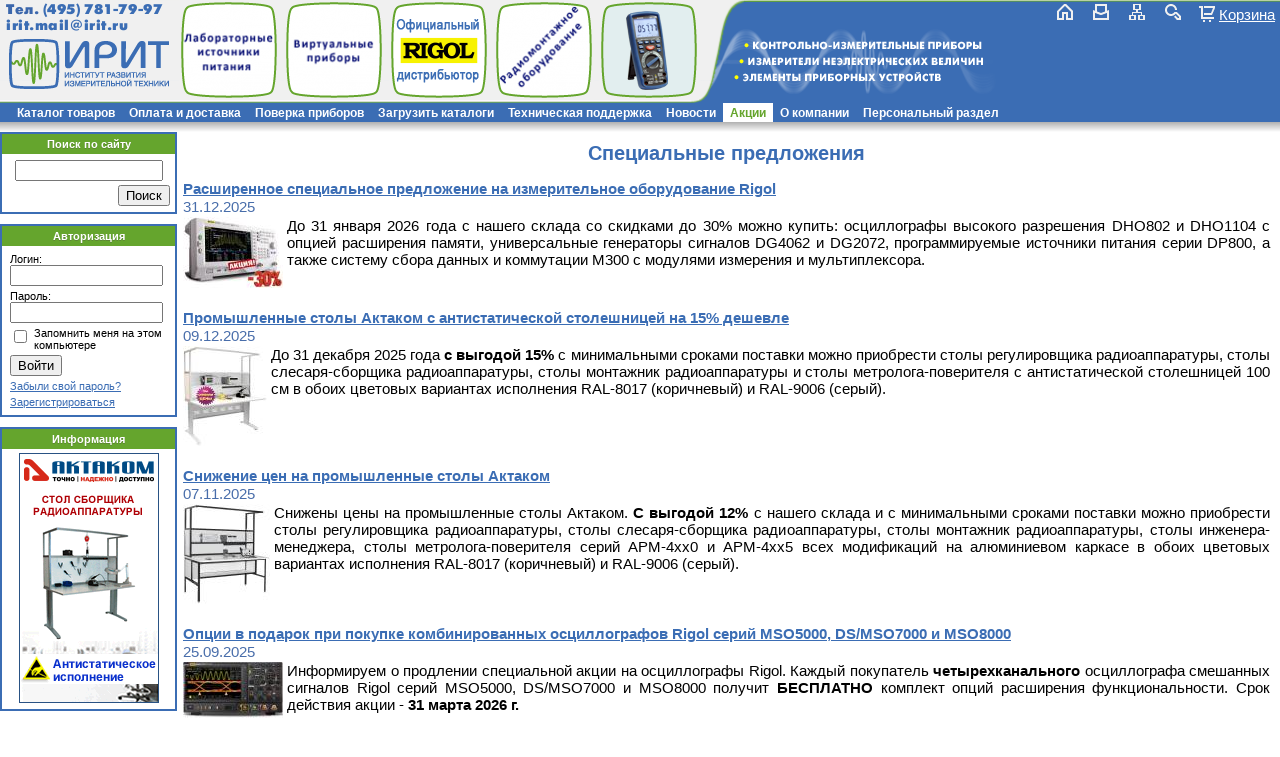

--- FILE ---
content_type: text/css
request_url: https://www.irit.ru/bitrix/templates/irit_ru_default/components/bitrix/news.list/irit_ru_news_list/style.min.css?1575893800507
body_size: 299
content:
div.news-list img{float:left;margin:0 4px 6px 0}div.news-list{text-align:justify}.news-date-time{color:#486DAA;line-height:20px}.special-offer{display:inline-block;vertical-align:text-top;margin-left:10px;font-size:12px;font-weight:bold;color:#F00;animation:fadeInOut 1.5s infinite;-webkit-animation:fadeInOut 1.5s infinite}@keyframes fadeInOut{0%,100%{opacity:0}50%{opacity:1}}@-webkit-keyframes fadeInOut{0%,100%{opacity:0}50%{opacity:1}}@media screen and (max-width:640px){div.news-list{text-align:left}}